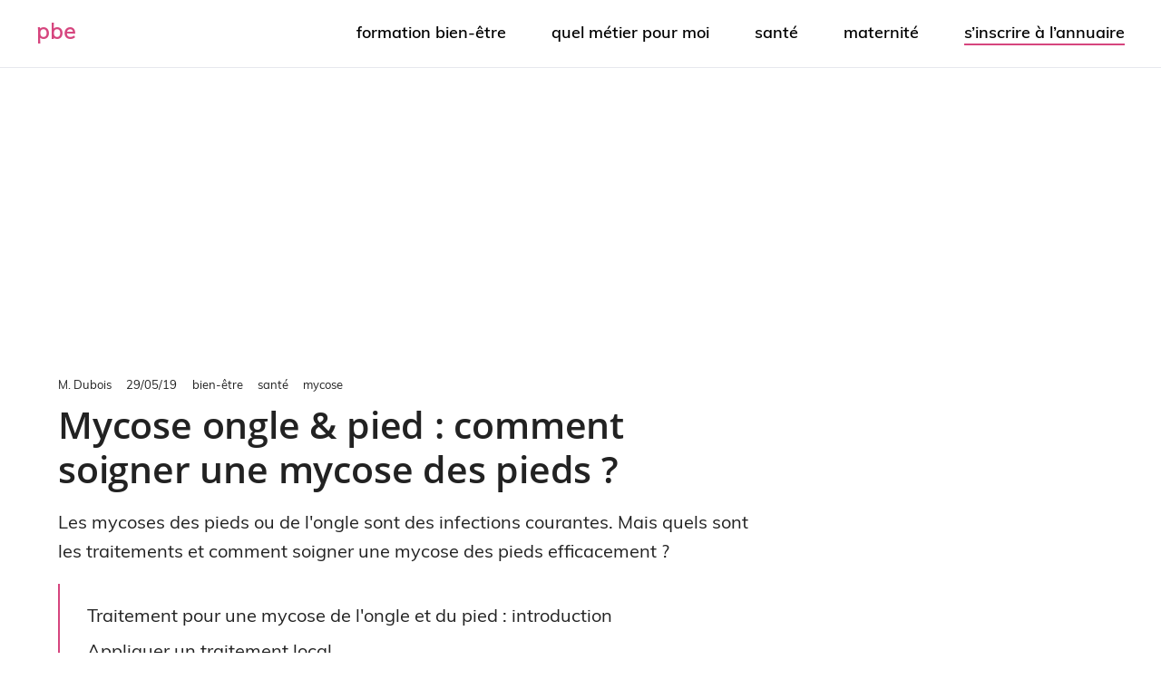

--- FILE ---
content_type: text/html; charset=utf-8
request_url: https://www.google.com/recaptcha/api2/anchor?ar=1&k=6LeJbcQUAAAAAHKbrj3m_1vfCfkB1b2_iteLhnbx&co=aHR0cHM6Ly93d3cucG9ydGFpbGJpZW5ldHJlLmZyOjQ0Mw..&hl=en&v=PoyoqOPhxBO7pBk68S4YbpHZ&size=invisible&anchor-ms=20000&execute-ms=30000&cb=ri849ahdhnob
body_size: 48615
content:
<!DOCTYPE HTML><html dir="ltr" lang="en"><head><meta http-equiv="Content-Type" content="text/html; charset=UTF-8">
<meta http-equiv="X-UA-Compatible" content="IE=edge">
<title>reCAPTCHA</title>
<style type="text/css">
/* cyrillic-ext */
@font-face {
  font-family: 'Roboto';
  font-style: normal;
  font-weight: 400;
  font-stretch: 100%;
  src: url(//fonts.gstatic.com/s/roboto/v48/KFO7CnqEu92Fr1ME7kSn66aGLdTylUAMa3GUBHMdazTgWw.woff2) format('woff2');
  unicode-range: U+0460-052F, U+1C80-1C8A, U+20B4, U+2DE0-2DFF, U+A640-A69F, U+FE2E-FE2F;
}
/* cyrillic */
@font-face {
  font-family: 'Roboto';
  font-style: normal;
  font-weight: 400;
  font-stretch: 100%;
  src: url(//fonts.gstatic.com/s/roboto/v48/KFO7CnqEu92Fr1ME7kSn66aGLdTylUAMa3iUBHMdazTgWw.woff2) format('woff2');
  unicode-range: U+0301, U+0400-045F, U+0490-0491, U+04B0-04B1, U+2116;
}
/* greek-ext */
@font-face {
  font-family: 'Roboto';
  font-style: normal;
  font-weight: 400;
  font-stretch: 100%;
  src: url(//fonts.gstatic.com/s/roboto/v48/KFO7CnqEu92Fr1ME7kSn66aGLdTylUAMa3CUBHMdazTgWw.woff2) format('woff2');
  unicode-range: U+1F00-1FFF;
}
/* greek */
@font-face {
  font-family: 'Roboto';
  font-style: normal;
  font-weight: 400;
  font-stretch: 100%;
  src: url(//fonts.gstatic.com/s/roboto/v48/KFO7CnqEu92Fr1ME7kSn66aGLdTylUAMa3-UBHMdazTgWw.woff2) format('woff2');
  unicode-range: U+0370-0377, U+037A-037F, U+0384-038A, U+038C, U+038E-03A1, U+03A3-03FF;
}
/* math */
@font-face {
  font-family: 'Roboto';
  font-style: normal;
  font-weight: 400;
  font-stretch: 100%;
  src: url(//fonts.gstatic.com/s/roboto/v48/KFO7CnqEu92Fr1ME7kSn66aGLdTylUAMawCUBHMdazTgWw.woff2) format('woff2');
  unicode-range: U+0302-0303, U+0305, U+0307-0308, U+0310, U+0312, U+0315, U+031A, U+0326-0327, U+032C, U+032F-0330, U+0332-0333, U+0338, U+033A, U+0346, U+034D, U+0391-03A1, U+03A3-03A9, U+03B1-03C9, U+03D1, U+03D5-03D6, U+03F0-03F1, U+03F4-03F5, U+2016-2017, U+2034-2038, U+203C, U+2040, U+2043, U+2047, U+2050, U+2057, U+205F, U+2070-2071, U+2074-208E, U+2090-209C, U+20D0-20DC, U+20E1, U+20E5-20EF, U+2100-2112, U+2114-2115, U+2117-2121, U+2123-214F, U+2190, U+2192, U+2194-21AE, U+21B0-21E5, U+21F1-21F2, U+21F4-2211, U+2213-2214, U+2216-22FF, U+2308-230B, U+2310, U+2319, U+231C-2321, U+2336-237A, U+237C, U+2395, U+239B-23B7, U+23D0, U+23DC-23E1, U+2474-2475, U+25AF, U+25B3, U+25B7, U+25BD, U+25C1, U+25CA, U+25CC, U+25FB, U+266D-266F, U+27C0-27FF, U+2900-2AFF, U+2B0E-2B11, U+2B30-2B4C, U+2BFE, U+3030, U+FF5B, U+FF5D, U+1D400-1D7FF, U+1EE00-1EEFF;
}
/* symbols */
@font-face {
  font-family: 'Roboto';
  font-style: normal;
  font-weight: 400;
  font-stretch: 100%;
  src: url(//fonts.gstatic.com/s/roboto/v48/KFO7CnqEu92Fr1ME7kSn66aGLdTylUAMaxKUBHMdazTgWw.woff2) format('woff2');
  unicode-range: U+0001-000C, U+000E-001F, U+007F-009F, U+20DD-20E0, U+20E2-20E4, U+2150-218F, U+2190, U+2192, U+2194-2199, U+21AF, U+21E6-21F0, U+21F3, U+2218-2219, U+2299, U+22C4-22C6, U+2300-243F, U+2440-244A, U+2460-24FF, U+25A0-27BF, U+2800-28FF, U+2921-2922, U+2981, U+29BF, U+29EB, U+2B00-2BFF, U+4DC0-4DFF, U+FFF9-FFFB, U+10140-1018E, U+10190-1019C, U+101A0, U+101D0-101FD, U+102E0-102FB, U+10E60-10E7E, U+1D2C0-1D2D3, U+1D2E0-1D37F, U+1F000-1F0FF, U+1F100-1F1AD, U+1F1E6-1F1FF, U+1F30D-1F30F, U+1F315, U+1F31C, U+1F31E, U+1F320-1F32C, U+1F336, U+1F378, U+1F37D, U+1F382, U+1F393-1F39F, U+1F3A7-1F3A8, U+1F3AC-1F3AF, U+1F3C2, U+1F3C4-1F3C6, U+1F3CA-1F3CE, U+1F3D4-1F3E0, U+1F3ED, U+1F3F1-1F3F3, U+1F3F5-1F3F7, U+1F408, U+1F415, U+1F41F, U+1F426, U+1F43F, U+1F441-1F442, U+1F444, U+1F446-1F449, U+1F44C-1F44E, U+1F453, U+1F46A, U+1F47D, U+1F4A3, U+1F4B0, U+1F4B3, U+1F4B9, U+1F4BB, U+1F4BF, U+1F4C8-1F4CB, U+1F4D6, U+1F4DA, U+1F4DF, U+1F4E3-1F4E6, U+1F4EA-1F4ED, U+1F4F7, U+1F4F9-1F4FB, U+1F4FD-1F4FE, U+1F503, U+1F507-1F50B, U+1F50D, U+1F512-1F513, U+1F53E-1F54A, U+1F54F-1F5FA, U+1F610, U+1F650-1F67F, U+1F687, U+1F68D, U+1F691, U+1F694, U+1F698, U+1F6AD, U+1F6B2, U+1F6B9-1F6BA, U+1F6BC, U+1F6C6-1F6CF, U+1F6D3-1F6D7, U+1F6E0-1F6EA, U+1F6F0-1F6F3, U+1F6F7-1F6FC, U+1F700-1F7FF, U+1F800-1F80B, U+1F810-1F847, U+1F850-1F859, U+1F860-1F887, U+1F890-1F8AD, U+1F8B0-1F8BB, U+1F8C0-1F8C1, U+1F900-1F90B, U+1F93B, U+1F946, U+1F984, U+1F996, U+1F9E9, U+1FA00-1FA6F, U+1FA70-1FA7C, U+1FA80-1FA89, U+1FA8F-1FAC6, U+1FACE-1FADC, U+1FADF-1FAE9, U+1FAF0-1FAF8, U+1FB00-1FBFF;
}
/* vietnamese */
@font-face {
  font-family: 'Roboto';
  font-style: normal;
  font-weight: 400;
  font-stretch: 100%;
  src: url(//fonts.gstatic.com/s/roboto/v48/KFO7CnqEu92Fr1ME7kSn66aGLdTylUAMa3OUBHMdazTgWw.woff2) format('woff2');
  unicode-range: U+0102-0103, U+0110-0111, U+0128-0129, U+0168-0169, U+01A0-01A1, U+01AF-01B0, U+0300-0301, U+0303-0304, U+0308-0309, U+0323, U+0329, U+1EA0-1EF9, U+20AB;
}
/* latin-ext */
@font-face {
  font-family: 'Roboto';
  font-style: normal;
  font-weight: 400;
  font-stretch: 100%;
  src: url(//fonts.gstatic.com/s/roboto/v48/KFO7CnqEu92Fr1ME7kSn66aGLdTylUAMa3KUBHMdazTgWw.woff2) format('woff2');
  unicode-range: U+0100-02BA, U+02BD-02C5, U+02C7-02CC, U+02CE-02D7, U+02DD-02FF, U+0304, U+0308, U+0329, U+1D00-1DBF, U+1E00-1E9F, U+1EF2-1EFF, U+2020, U+20A0-20AB, U+20AD-20C0, U+2113, U+2C60-2C7F, U+A720-A7FF;
}
/* latin */
@font-face {
  font-family: 'Roboto';
  font-style: normal;
  font-weight: 400;
  font-stretch: 100%;
  src: url(//fonts.gstatic.com/s/roboto/v48/KFO7CnqEu92Fr1ME7kSn66aGLdTylUAMa3yUBHMdazQ.woff2) format('woff2');
  unicode-range: U+0000-00FF, U+0131, U+0152-0153, U+02BB-02BC, U+02C6, U+02DA, U+02DC, U+0304, U+0308, U+0329, U+2000-206F, U+20AC, U+2122, U+2191, U+2193, U+2212, U+2215, U+FEFF, U+FFFD;
}
/* cyrillic-ext */
@font-face {
  font-family: 'Roboto';
  font-style: normal;
  font-weight: 500;
  font-stretch: 100%;
  src: url(//fonts.gstatic.com/s/roboto/v48/KFO7CnqEu92Fr1ME7kSn66aGLdTylUAMa3GUBHMdazTgWw.woff2) format('woff2');
  unicode-range: U+0460-052F, U+1C80-1C8A, U+20B4, U+2DE0-2DFF, U+A640-A69F, U+FE2E-FE2F;
}
/* cyrillic */
@font-face {
  font-family: 'Roboto';
  font-style: normal;
  font-weight: 500;
  font-stretch: 100%;
  src: url(//fonts.gstatic.com/s/roboto/v48/KFO7CnqEu92Fr1ME7kSn66aGLdTylUAMa3iUBHMdazTgWw.woff2) format('woff2');
  unicode-range: U+0301, U+0400-045F, U+0490-0491, U+04B0-04B1, U+2116;
}
/* greek-ext */
@font-face {
  font-family: 'Roboto';
  font-style: normal;
  font-weight: 500;
  font-stretch: 100%;
  src: url(//fonts.gstatic.com/s/roboto/v48/KFO7CnqEu92Fr1ME7kSn66aGLdTylUAMa3CUBHMdazTgWw.woff2) format('woff2');
  unicode-range: U+1F00-1FFF;
}
/* greek */
@font-face {
  font-family: 'Roboto';
  font-style: normal;
  font-weight: 500;
  font-stretch: 100%;
  src: url(//fonts.gstatic.com/s/roboto/v48/KFO7CnqEu92Fr1ME7kSn66aGLdTylUAMa3-UBHMdazTgWw.woff2) format('woff2');
  unicode-range: U+0370-0377, U+037A-037F, U+0384-038A, U+038C, U+038E-03A1, U+03A3-03FF;
}
/* math */
@font-face {
  font-family: 'Roboto';
  font-style: normal;
  font-weight: 500;
  font-stretch: 100%;
  src: url(//fonts.gstatic.com/s/roboto/v48/KFO7CnqEu92Fr1ME7kSn66aGLdTylUAMawCUBHMdazTgWw.woff2) format('woff2');
  unicode-range: U+0302-0303, U+0305, U+0307-0308, U+0310, U+0312, U+0315, U+031A, U+0326-0327, U+032C, U+032F-0330, U+0332-0333, U+0338, U+033A, U+0346, U+034D, U+0391-03A1, U+03A3-03A9, U+03B1-03C9, U+03D1, U+03D5-03D6, U+03F0-03F1, U+03F4-03F5, U+2016-2017, U+2034-2038, U+203C, U+2040, U+2043, U+2047, U+2050, U+2057, U+205F, U+2070-2071, U+2074-208E, U+2090-209C, U+20D0-20DC, U+20E1, U+20E5-20EF, U+2100-2112, U+2114-2115, U+2117-2121, U+2123-214F, U+2190, U+2192, U+2194-21AE, U+21B0-21E5, U+21F1-21F2, U+21F4-2211, U+2213-2214, U+2216-22FF, U+2308-230B, U+2310, U+2319, U+231C-2321, U+2336-237A, U+237C, U+2395, U+239B-23B7, U+23D0, U+23DC-23E1, U+2474-2475, U+25AF, U+25B3, U+25B7, U+25BD, U+25C1, U+25CA, U+25CC, U+25FB, U+266D-266F, U+27C0-27FF, U+2900-2AFF, U+2B0E-2B11, U+2B30-2B4C, U+2BFE, U+3030, U+FF5B, U+FF5D, U+1D400-1D7FF, U+1EE00-1EEFF;
}
/* symbols */
@font-face {
  font-family: 'Roboto';
  font-style: normal;
  font-weight: 500;
  font-stretch: 100%;
  src: url(//fonts.gstatic.com/s/roboto/v48/KFO7CnqEu92Fr1ME7kSn66aGLdTylUAMaxKUBHMdazTgWw.woff2) format('woff2');
  unicode-range: U+0001-000C, U+000E-001F, U+007F-009F, U+20DD-20E0, U+20E2-20E4, U+2150-218F, U+2190, U+2192, U+2194-2199, U+21AF, U+21E6-21F0, U+21F3, U+2218-2219, U+2299, U+22C4-22C6, U+2300-243F, U+2440-244A, U+2460-24FF, U+25A0-27BF, U+2800-28FF, U+2921-2922, U+2981, U+29BF, U+29EB, U+2B00-2BFF, U+4DC0-4DFF, U+FFF9-FFFB, U+10140-1018E, U+10190-1019C, U+101A0, U+101D0-101FD, U+102E0-102FB, U+10E60-10E7E, U+1D2C0-1D2D3, U+1D2E0-1D37F, U+1F000-1F0FF, U+1F100-1F1AD, U+1F1E6-1F1FF, U+1F30D-1F30F, U+1F315, U+1F31C, U+1F31E, U+1F320-1F32C, U+1F336, U+1F378, U+1F37D, U+1F382, U+1F393-1F39F, U+1F3A7-1F3A8, U+1F3AC-1F3AF, U+1F3C2, U+1F3C4-1F3C6, U+1F3CA-1F3CE, U+1F3D4-1F3E0, U+1F3ED, U+1F3F1-1F3F3, U+1F3F5-1F3F7, U+1F408, U+1F415, U+1F41F, U+1F426, U+1F43F, U+1F441-1F442, U+1F444, U+1F446-1F449, U+1F44C-1F44E, U+1F453, U+1F46A, U+1F47D, U+1F4A3, U+1F4B0, U+1F4B3, U+1F4B9, U+1F4BB, U+1F4BF, U+1F4C8-1F4CB, U+1F4D6, U+1F4DA, U+1F4DF, U+1F4E3-1F4E6, U+1F4EA-1F4ED, U+1F4F7, U+1F4F9-1F4FB, U+1F4FD-1F4FE, U+1F503, U+1F507-1F50B, U+1F50D, U+1F512-1F513, U+1F53E-1F54A, U+1F54F-1F5FA, U+1F610, U+1F650-1F67F, U+1F687, U+1F68D, U+1F691, U+1F694, U+1F698, U+1F6AD, U+1F6B2, U+1F6B9-1F6BA, U+1F6BC, U+1F6C6-1F6CF, U+1F6D3-1F6D7, U+1F6E0-1F6EA, U+1F6F0-1F6F3, U+1F6F7-1F6FC, U+1F700-1F7FF, U+1F800-1F80B, U+1F810-1F847, U+1F850-1F859, U+1F860-1F887, U+1F890-1F8AD, U+1F8B0-1F8BB, U+1F8C0-1F8C1, U+1F900-1F90B, U+1F93B, U+1F946, U+1F984, U+1F996, U+1F9E9, U+1FA00-1FA6F, U+1FA70-1FA7C, U+1FA80-1FA89, U+1FA8F-1FAC6, U+1FACE-1FADC, U+1FADF-1FAE9, U+1FAF0-1FAF8, U+1FB00-1FBFF;
}
/* vietnamese */
@font-face {
  font-family: 'Roboto';
  font-style: normal;
  font-weight: 500;
  font-stretch: 100%;
  src: url(//fonts.gstatic.com/s/roboto/v48/KFO7CnqEu92Fr1ME7kSn66aGLdTylUAMa3OUBHMdazTgWw.woff2) format('woff2');
  unicode-range: U+0102-0103, U+0110-0111, U+0128-0129, U+0168-0169, U+01A0-01A1, U+01AF-01B0, U+0300-0301, U+0303-0304, U+0308-0309, U+0323, U+0329, U+1EA0-1EF9, U+20AB;
}
/* latin-ext */
@font-face {
  font-family: 'Roboto';
  font-style: normal;
  font-weight: 500;
  font-stretch: 100%;
  src: url(//fonts.gstatic.com/s/roboto/v48/KFO7CnqEu92Fr1ME7kSn66aGLdTylUAMa3KUBHMdazTgWw.woff2) format('woff2');
  unicode-range: U+0100-02BA, U+02BD-02C5, U+02C7-02CC, U+02CE-02D7, U+02DD-02FF, U+0304, U+0308, U+0329, U+1D00-1DBF, U+1E00-1E9F, U+1EF2-1EFF, U+2020, U+20A0-20AB, U+20AD-20C0, U+2113, U+2C60-2C7F, U+A720-A7FF;
}
/* latin */
@font-face {
  font-family: 'Roboto';
  font-style: normal;
  font-weight: 500;
  font-stretch: 100%;
  src: url(//fonts.gstatic.com/s/roboto/v48/KFO7CnqEu92Fr1ME7kSn66aGLdTylUAMa3yUBHMdazQ.woff2) format('woff2');
  unicode-range: U+0000-00FF, U+0131, U+0152-0153, U+02BB-02BC, U+02C6, U+02DA, U+02DC, U+0304, U+0308, U+0329, U+2000-206F, U+20AC, U+2122, U+2191, U+2193, U+2212, U+2215, U+FEFF, U+FFFD;
}
/* cyrillic-ext */
@font-face {
  font-family: 'Roboto';
  font-style: normal;
  font-weight: 900;
  font-stretch: 100%;
  src: url(//fonts.gstatic.com/s/roboto/v48/KFO7CnqEu92Fr1ME7kSn66aGLdTylUAMa3GUBHMdazTgWw.woff2) format('woff2');
  unicode-range: U+0460-052F, U+1C80-1C8A, U+20B4, U+2DE0-2DFF, U+A640-A69F, U+FE2E-FE2F;
}
/* cyrillic */
@font-face {
  font-family: 'Roboto';
  font-style: normal;
  font-weight: 900;
  font-stretch: 100%;
  src: url(//fonts.gstatic.com/s/roboto/v48/KFO7CnqEu92Fr1ME7kSn66aGLdTylUAMa3iUBHMdazTgWw.woff2) format('woff2');
  unicode-range: U+0301, U+0400-045F, U+0490-0491, U+04B0-04B1, U+2116;
}
/* greek-ext */
@font-face {
  font-family: 'Roboto';
  font-style: normal;
  font-weight: 900;
  font-stretch: 100%;
  src: url(//fonts.gstatic.com/s/roboto/v48/KFO7CnqEu92Fr1ME7kSn66aGLdTylUAMa3CUBHMdazTgWw.woff2) format('woff2');
  unicode-range: U+1F00-1FFF;
}
/* greek */
@font-face {
  font-family: 'Roboto';
  font-style: normal;
  font-weight: 900;
  font-stretch: 100%;
  src: url(//fonts.gstatic.com/s/roboto/v48/KFO7CnqEu92Fr1ME7kSn66aGLdTylUAMa3-UBHMdazTgWw.woff2) format('woff2');
  unicode-range: U+0370-0377, U+037A-037F, U+0384-038A, U+038C, U+038E-03A1, U+03A3-03FF;
}
/* math */
@font-face {
  font-family: 'Roboto';
  font-style: normal;
  font-weight: 900;
  font-stretch: 100%;
  src: url(//fonts.gstatic.com/s/roboto/v48/KFO7CnqEu92Fr1ME7kSn66aGLdTylUAMawCUBHMdazTgWw.woff2) format('woff2');
  unicode-range: U+0302-0303, U+0305, U+0307-0308, U+0310, U+0312, U+0315, U+031A, U+0326-0327, U+032C, U+032F-0330, U+0332-0333, U+0338, U+033A, U+0346, U+034D, U+0391-03A1, U+03A3-03A9, U+03B1-03C9, U+03D1, U+03D5-03D6, U+03F0-03F1, U+03F4-03F5, U+2016-2017, U+2034-2038, U+203C, U+2040, U+2043, U+2047, U+2050, U+2057, U+205F, U+2070-2071, U+2074-208E, U+2090-209C, U+20D0-20DC, U+20E1, U+20E5-20EF, U+2100-2112, U+2114-2115, U+2117-2121, U+2123-214F, U+2190, U+2192, U+2194-21AE, U+21B0-21E5, U+21F1-21F2, U+21F4-2211, U+2213-2214, U+2216-22FF, U+2308-230B, U+2310, U+2319, U+231C-2321, U+2336-237A, U+237C, U+2395, U+239B-23B7, U+23D0, U+23DC-23E1, U+2474-2475, U+25AF, U+25B3, U+25B7, U+25BD, U+25C1, U+25CA, U+25CC, U+25FB, U+266D-266F, U+27C0-27FF, U+2900-2AFF, U+2B0E-2B11, U+2B30-2B4C, U+2BFE, U+3030, U+FF5B, U+FF5D, U+1D400-1D7FF, U+1EE00-1EEFF;
}
/* symbols */
@font-face {
  font-family: 'Roboto';
  font-style: normal;
  font-weight: 900;
  font-stretch: 100%;
  src: url(//fonts.gstatic.com/s/roboto/v48/KFO7CnqEu92Fr1ME7kSn66aGLdTylUAMaxKUBHMdazTgWw.woff2) format('woff2');
  unicode-range: U+0001-000C, U+000E-001F, U+007F-009F, U+20DD-20E0, U+20E2-20E4, U+2150-218F, U+2190, U+2192, U+2194-2199, U+21AF, U+21E6-21F0, U+21F3, U+2218-2219, U+2299, U+22C4-22C6, U+2300-243F, U+2440-244A, U+2460-24FF, U+25A0-27BF, U+2800-28FF, U+2921-2922, U+2981, U+29BF, U+29EB, U+2B00-2BFF, U+4DC0-4DFF, U+FFF9-FFFB, U+10140-1018E, U+10190-1019C, U+101A0, U+101D0-101FD, U+102E0-102FB, U+10E60-10E7E, U+1D2C0-1D2D3, U+1D2E0-1D37F, U+1F000-1F0FF, U+1F100-1F1AD, U+1F1E6-1F1FF, U+1F30D-1F30F, U+1F315, U+1F31C, U+1F31E, U+1F320-1F32C, U+1F336, U+1F378, U+1F37D, U+1F382, U+1F393-1F39F, U+1F3A7-1F3A8, U+1F3AC-1F3AF, U+1F3C2, U+1F3C4-1F3C6, U+1F3CA-1F3CE, U+1F3D4-1F3E0, U+1F3ED, U+1F3F1-1F3F3, U+1F3F5-1F3F7, U+1F408, U+1F415, U+1F41F, U+1F426, U+1F43F, U+1F441-1F442, U+1F444, U+1F446-1F449, U+1F44C-1F44E, U+1F453, U+1F46A, U+1F47D, U+1F4A3, U+1F4B0, U+1F4B3, U+1F4B9, U+1F4BB, U+1F4BF, U+1F4C8-1F4CB, U+1F4D6, U+1F4DA, U+1F4DF, U+1F4E3-1F4E6, U+1F4EA-1F4ED, U+1F4F7, U+1F4F9-1F4FB, U+1F4FD-1F4FE, U+1F503, U+1F507-1F50B, U+1F50D, U+1F512-1F513, U+1F53E-1F54A, U+1F54F-1F5FA, U+1F610, U+1F650-1F67F, U+1F687, U+1F68D, U+1F691, U+1F694, U+1F698, U+1F6AD, U+1F6B2, U+1F6B9-1F6BA, U+1F6BC, U+1F6C6-1F6CF, U+1F6D3-1F6D7, U+1F6E0-1F6EA, U+1F6F0-1F6F3, U+1F6F7-1F6FC, U+1F700-1F7FF, U+1F800-1F80B, U+1F810-1F847, U+1F850-1F859, U+1F860-1F887, U+1F890-1F8AD, U+1F8B0-1F8BB, U+1F8C0-1F8C1, U+1F900-1F90B, U+1F93B, U+1F946, U+1F984, U+1F996, U+1F9E9, U+1FA00-1FA6F, U+1FA70-1FA7C, U+1FA80-1FA89, U+1FA8F-1FAC6, U+1FACE-1FADC, U+1FADF-1FAE9, U+1FAF0-1FAF8, U+1FB00-1FBFF;
}
/* vietnamese */
@font-face {
  font-family: 'Roboto';
  font-style: normal;
  font-weight: 900;
  font-stretch: 100%;
  src: url(//fonts.gstatic.com/s/roboto/v48/KFO7CnqEu92Fr1ME7kSn66aGLdTylUAMa3OUBHMdazTgWw.woff2) format('woff2');
  unicode-range: U+0102-0103, U+0110-0111, U+0128-0129, U+0168-0169, U+01A0-01A1, U+01AF-01B0, U+0300-0301, U+0303-0304, U+0308-0309, U+0323, U+0329, U+1EA0-1EF9, U+20AB;
}
/* latin-ext */
@font-face {
  font-family: 'Roboto';
  font-style: normal;
  font-weight: 900;
  font-stretch: 100%;
  src: url(//fonts.gstatic.com/s/roboto/v48/KFO7CnqEu92Fr1ME7kSn66aGLdTylUAMa3KUBHMdazTgWw.woff2) format('woff2');
  unicode-range: U+0100-02BA, U+02BD-02C5, U+02C7-02CC, U+02CE-02D7, U+02DD-02FF, U+0304, U+0308, U+0329, U+1D00-1DBF, U+1E00-1E9F, U+1EF2-1EFF, U+2020, U+20A0-20AB, U+20AD-20C0, U+2113, U+2C60-2C7F, U+A720-A7FF;
}
/* latin */
@font-face {
  font-family: 'Roboto';
  font-style: normal;
  font-weight: 900;
  font-stretch: 100%;
  src: url(//fonts.gstatic.com/s/roboto/v48/KFO7CnqEu92Fr1ME7kSn66aGLdTylUAMa3yUBHMdazQ.woff2) format('woff2');
  unicode-range: U+0000-00FF, U+0131, U+0152-0153, U+02BB-02BC, U+02C6, U+02DA, U+02DC, U+0304, U+0308, U+0329, U+2000-206F, U+20AC, U+2122, U+2191, U+2193, U+2212, U+2215, U+FEFF, U+FFFD;
}

</style>
<link rel="stylesheet" type="text/css" href="https://www.gstatic.com/recaptcha/releases/PoyoqOPhxBO7pBk68S4YbpHZ/styles__ltr.css">
<script nonce="b7CxPVH49PnT2YCvgpggfA" type="text/javascript">window['__recaptcha_api'] = 'https://www.google.com/recaptcha/api2/';</script>
<script type="text/javascript" src="https://www.gstatic.com/recaptcha/releases/PoyoqOPhxBO7pBk68S4YbpHZ/recaptcha__en.js" nonce="b7CxPVH49PnT2YCvgpggfA">
      
    </script></head>
<body><div id="rc-anchor-alert" class="rc-anchor-alert"></div>
<input type="hidden" id="recaptcha-token" value="[base64]">
<script type="text/javascript" nonce="b7CxPVH49PnT2YCvgpggfA">
      recaptcha.anchor.Main.init("[\x22ainput\x22,[\x22bgdata\x22,\x22\x22,\[base64]/[base64]/[base64]/[base64]/[base64]/[base64]/KGcoTywyNTMsTy5PKSxVRyhPLEMpKTpnKE8sMjUzLEMpLE8pKSxsKSksTykpfSxieT1mdW5jdGlvbihDLE8sdSxsKXtmb3IobD0odT1SKEMpLDApO08+MDtPLS0pbD1sPDw4fFooQyk7ZyhDLHUsbCl9LFVHPWZ1bmN0aW9uKEMsTyl7Qy5pLmxlbmd0aD4xMDQ/[base64]/[base64]/[base64]/[base64]/[base64]/[base64]/[base64]\\u003d\x22,\[base64]\\u003d\x22,\x22w5PDnMOLwpHCsnrDnMKfS8OVK8K7wojCpsKFw63CpsKHw4nCgMKuwqVbbikcwpHDmH/ChzpHY8KMYsKxwqvCvcOYw4cCwozCg8KNw6YVUiVwHzZcwp1dw57DlsOjcsKUETfCucKVwpfDp8O/[base64]/[base64]/CnxDDnygxO8OaWcKVw6DDp3/DqcOcw67DikbDoXnDiEbCtcKHw6xww6wUE1ofKcK/wpfCvxTCocOMwovCkjhOEWxdVTTDtXdIw5bDiSp+wpNhOUTCiMKTw6bDhcOucnvCuAPCpMKbDsO8A3U0wqrDp8O6wpzCvE8KHcO6JcOOwoXClGHCjiXDpVTCvyLCmxJCEMK1PFtmNy0wwopMQ8OSw7cpaMKhcxsyZHLDjj7CisKiIQ/CiBQRAcKfNWHDiMOpNWbDocO9UcOPIRY+w6fDkMOGZT/CmMO0b03DrkUlwpNrwrRzwpQOwrozwp8fZWzDs0jDtsOTCQI8IBDCn8K2wqk4EE3CrcOrUynCqTnDu8KqM8KzKMKqGMOJw5FgwrvDs2vCnAzDuBIxw6rCpcKLUxxiw7hKesODbMOcw6J/[base64]/DknlDacKODcKWYU3CrHoWwqLDjsO+wq8rwqdKQ8Ojw45Jw6w0woEVcsKbw6/DqMKHPMOpBWjCsihqwrnCgADDocKpw7kJEMK/[base64]/CqjcrTsKlwrTDo3BOPDTCghUTwo9NJMKnZHh/ZmzDnzZbwpZOwozDtwvDrWk+wrxqBlHCnlfCosO3wph5RXHDlsKswrjDucOfw441YMO/SAfDoMOmLyhfw5E4fz9IYcOuAsK6K2fDrScVS0XCiFhiw7R7KE/DicO7D8OWwpTDiDTCi8Ozw5XDo8KHDS0DwojCgsKCwo9JwodcWcKgF8OvQ8OUw65vwpTDtUfCncOHNy/CnHbCisKnVivDnMOhaMOSw5fCqcOCwpoGwpp3TVrDgsOnHw0wwrTCqxDCu0HCnmMHJRlnwqvDlHwUFkjDjGDDtcOCVR1Fw4ZeHS4fI8Kza8OUC2/[base64]/CnsOKw4x7M8OOM8Kxwrdow4JKWFfCqcO9N8KGLwZQw7XDnEpiw5BqUkDCoT94w7hawpR9w5UpEifCjgbCoMO0wrzClMOzw6PCiGjCqcOzwphlw6g6w5IvXcOhOsKRT8OJb2fDmsKSw4nDl1/Dq8O5wr49wpPCrmzDn8ONwqTDkcOdw5nCv8O0C8OJGcOceF8awrkPw5l/DFHCiHfDmGDCpcK5w50KesOSCWMWwpcnAcOQBjcFw4jDm8KLw6bCgsKxw54NQMOswprDjgXDlsKLX8O1AQ7CvMOKaSHCqsKBwrpJwpLCkMOZwoMOMDbCjsKHS2Abw5/ClQRjw4rDjBUGWlkfw6ZdwppLbMOXJXnCq0DDqcOBwrvClAdzw57Dj8Klw5bCnMOyVMOHd0fCucK2wrbCscOow5ZuwrnCqxguXmdIw7bDosKWIwEXNsKpw5ZUXn/CgsOVAWjCpEphwq8RwqJCw6RjPSUSw53DhMKQQhnDvDoNwo3ClztIfcKUw5PCrcKpw69Bw4tYQ8OpEFnChRjDt0sUMMKPwoESw67DowRaw7hjHMKjw5TCsMKuIwDDmltzwrvClF1Awp5nTlnDiBvCscKnw7HCpkjCmx7DhSl6XMKBwrjCv8K1w4zCrTALw7HDvsO/UinCucOpw4DClMO2bhYVwrDCnCQeH3wvw6TDrcO7wqTClUpnAnjDrxvDo8KgLcKoN0VSwrPDhsKqDsK9wrVpw5hyw5vCt2DCiGYTOQjDtsKQW8KZw7oIw7nDgFLDuAg2w6LCrFrCusO8G3AbMDdpXm3DjHlRwpDDh0fDpsOIw4zDhi/DlMOAXMKAwqHCrcOrMsKLI2bDv3cce8K0GnLDssOoT8KZIMK3w5vCisKUwpIVwpHCuUvCmxFsdW5yUkTDjnfDrcO/[base64]/WcKTOFDCvFnDqcKFdwxHMRfCkcOlfg/DrW4Nwpl6w4E1PlYBE2rCvMO7XlLCm8KAY8KJQcOQwq5rV8KOD1QTwovDjU7DlEYiw4UWbShNw7VhwqzCu0vDmR0TJmhNw5/Di8KOw6Ehwr4kF8KDwrwFw4nCi8K1w4XDthDCgcKbw6TDoBEXbwfDqcOEw4RCdMKpw49Nw7fCpyFew6kMdFZ6L8OWwpZJw4rCl8OOw41GX8KDJsOJXcK2JVRvwp4Pw53CvMOhw6rDq2bCmEFqQE8zw6LCuQIUw795JsKpwoVARMO3JzlXO0czYcOjwq/[base64]/ZnoUwrF5d2hQw4PDqyDChXweHcOMBlfCuW7DjcOJw43CqggVwpPCp8K3w7t3UsKRwoXDqCrDrmjDoyU4wqTDk2zCgS1XCMOPKMOow4jDozPCnR3DvcKQw7wWwqtuGsOgw5cYw7crUsKVwqIXDcO4S345E8OlIsOiVg4ew6s8wpDCmMOGwrZPwp/[base64]/[base64]/Cr8KTwqbDqcO7WCdBwpDChkc6UMOJGwB4w55xwpHCinbCmkLDiWDCkMO5w5Eow59KwpnCrMK4W8O+VhHCkcKMwqYJw65iw5lzwrhHwo42w4NPw5IzdH5aw6Y6HGAXXznCoU8dw6DDvcKhw4/Ct8KYcsO6PMKuw61Ow5h8dGrCjx0bLSg4wonDpTsOw6rDmcK9w44bdQNBwrzCmcK5RnHCtsKSIcKbMALDhnYPAxLDusO1Z2NHZ8K/EHLDrMKNCMKweUnDmHESw4rDqcOjQsOGwrLDp1XCusKmaRTDk0FCwqRnwrdgwr9+XcOwCxgjTyE5w7YaLyjDm8K+XsKewpnDosKowoRWM3DDnRnDhgQkUhrCsMOYMsKzw7QrVMOgbsKUY8K8w4dDeicJKgbCjMKfw5cRwp/CkcOBwp4Mw7Zkw6JVQcKTw68wBsKlw54DWnTDiR4TNjLCqgbCiAR7wqzCkRTDtMK8w6zCsAMLdcKSXkAtUMOdBsOiwpnDhsKAwpAIw6/CpcOJCEPDhxIcwqnDoUtTbsKVwrZewoPCly/CnHZHNhdjw7bCg8Omw71twp8Gw6rDgsK4NgPDgMKRwp4zwrADNsOffCzCrcO3wqPDtcO4wqDDoT4Hw7rDjAAIwr0WbSHCoMOqGwtDXDk7O8OCecKiH3EhZ8K/w6HDn0pKwrIANBTDkGRww4vCg1XDkcKOAyJbw4bDgmJjwrjCpiVObWHDjjHCvRrCqsOzwoXDk8OzX0PDhCfDpMOnBh9ww5TCh0FSwp4Uc8KSasOFbxBGwqFCWcK3FWY3w6kgwqXDrcKkGsOsfQ3DogzCi0vCsHPDh8O/w7rDp8OzwpRKIsOxfAZcWlElWCXCoFzCiifChwPDtVMKGcOkQMKfwrfCpxLDon3Dq8KGRAbClMKXCMOtwq/DrMKIesOnI8Kow6A9HRguw5XDslfCtcKnw5TDjDPCnlbDmzZgw4HCuMOow4o1YMKKw6XClQnDh8ObGgLDtMKVwpQTWyF9NsK0eWM5w4NJQMO/[base64]/DtMKVwoPCu3rCmQxYch84LnLCvm7CkcKSWzRiwojDsMOnDiEhCMOmJldKwqRzw5I1FcOMw5vCkjBzwoUuA3bDgxnCiMO5w7oFP8OBY8Onw5YDO1LDgMKTw5zCiMK7w6vCk8KJUwTCjMKEHcKTw6kUJllbegHCjMKKw6HClsKFwp/CkT5/HF1UZhXCg8K5YMOEcMO7w5LDu8OEwpNkVsOAR8KzwpfDgsOXwq/CgXsUP8KOSTA5PcKXw5cbYMKRfMKHw4bCv8KQazlrEFLDrsOJUcKBFVUReGHDvMOeJH1aYVNLwohkw75bDsKUwoAbw4fDlSc7YW7Dr8O4w4MfwqtZAQEVwpLDp8K5E8OgcRHCicKGwovCpcKXwrjDnsKywoTDujjDkMKUwoIQwp/CicK5Em3CqCVLUcKiwpLDg8Oswoodw4ZsXsOhwqUPGMO6T8OSwpzDpSwcwpLDi8KYesKSwoVNKXYTw4VTw4fDsMOswo/[base64]/Dv04Nwp08HsOnw4omwrlxG3psMRl4w4QBI8OXw5DDhDsLeiTDg8KXdHXDpcOzw710Zgx/OA3DlXzChsOKw4vDt8K2UcO+wp0ywrvCt8KdD8KOLMOgMx4yw7FrccOlwqAzw63CsHnCgsOdN8Kbwq3Ct3bDmkHDvcOdaiMWwrQyd3nCskjDsTbCn8KaNnJzwpPDqmLCicO5w4TChsOKLSRSbcOpw4XDnCrDv8KtPER9w5Qbwp/DvW3DrRpHNsOiw6nChMOKEmrDmcKUEw/[base64]/[base64]/CqRbDoMKwM8Kkw4Bqw6vCjQDDixl3WxjDgcKCw7oREx3ChnnDo8KfVn/CryoINxzDsADDo8KSw6wHGCBNBcO5w5/DozFdwq7CksOEw4QGwqFcw6AOwqgQH8KrwprDjcORw4ITNDcwWsK8azvClcK4U8Ouw5t0w4xVw4FbSU48wrPCrsOQw7nDllgrw7JQwrJXw4kOwpvClXrCghnCrsKtXCPDn8OrYlzDrsKKOS/CtMKRZn8pS35Yw6vDtw8zw5cFw6FNwoUIw7pvMjLDjlRXI8KYwrjDt8OqOsK3XDPDnV82w6IrwpXCsMOuUEpGw7TDosK9OUvCm8OVwrXCiEjDj8KjwqckD8OIw6NJdQPDtMK3wpPCiTfCnRbCjsO7PnPCvMOCe1vDpMO5w6U+wp/CjAllwqLCkXDDtDXDhcO+w5vDiGAAw5PDo8KCwofDm23CssKHw4jDrsOxT8K2EwwPGsOrTBNIbVQfw6giwp7DsiPDgE/CnMO2SCbDtwrDjcKZU8K8w4/DpcO3w5RRw6/DjHPCumkrY08kw5LDjzXDocOlw6/CkMKGKMOww79PIQZCwpMFH0JpKzlIL8O3Gw/Dk8K7QyIswoQbw77DucKzfsOhZHzCoh13w4ExcG7CrnYwWMO0wo3CkzXClG8mXMOPQxlSwqTDrGwYw6dlZMKKworCucOiH8Obw6fCuVzDvm5Fw68xwpPDisOQwoVqBMKbw67DpMKhw7cbP8KAf8O/NH/CvmXCr8KdwqBUSMOQA8KXw4Z0M8K4w5bDl0J1w57CiznDvytFMTFSw412fMOhwqLDuW7Dv8O7wqrDtFlYHcO8Q8KkHl3DtSPCthU1HiPDplF5NsO6DQ/[base64]/CtRHCkgvDmC92EMOlAU94wp5YwqHDi8KIw6TDusK9cjoPw5DDvRlVw5ETRTtaTQnChhvCnGXCscOTwqQVw5nDgMO/w5FOGwwdWsO9w4HCiSbDqG3CusOUJMKjwoDCi2PDpsK4J8KWw6cTEgYUcsOGw6xaDh/[base64]/[base64]/ZntEX8O0a8KowqImL8KNwo/[base64]/Cq8K1wpvCmsOywpE1w77Cuz7CqVNQw6jDnMKWw6vClsORwobDg8KzEGXCv8K5Y0UTKMKoNsKxAgzCrMKmw7dYw6HCoMOJwo3DpAhfUcKVMMK/wq/[base64]/w5FLccO8woxkwrBdUcO2PDFRw4jCqMKKDMOVw5ZlXxjCizzCgTvCglEYBkzCt13CmcO5NFtbw4Riw43DmF5vTygZdcKBAS/CqMO4eMOjwqJDXMKow7oxw6PDtMOpw40NwpYxw4kXc8K0w6woCmrDiz56wqoww7XCmMO6IRYdfsOgPQbDiVnCvQk5Cxg/wrAjwp/CiCTDrzTCk3QvwpLDsknChGh4wrkgwrHCtzPDucKUw68/CmY9H8KWw5TCuMOiw7HDl8KcwrXCoWQDWsO7w7k6w6fCtMK6CWF4wqLDr2AcfcKqw57Do8OGKsOTwoUfCMKKJ8KHZGddw6EaJMOZw5jDvSfCiMOSehYmQh43w5rCsxFVwqzDnlpwZMK/[base64]/wo7DhsOFw7Z2N8OWwr3ChlXDim7Ch8OQIHUgW8Ozw6DCqMOEBzYUw5TCq8Kzw4ZVbsOQwrTCoF5Swq/[base64]/DjMOrwpEZwrZqw7HCnMOrQUzCqMO3UsOuwpHCqcK1w7VXwpkCL3bCg8K0WwvCow/CthVpVmEvZMOew7bDsmpkNk7DgsKLDsOPJsOuFiIrUW8bNSXCnkHDssKyw6vCo8Kfw69uw6TDlTXCpQfCmTnCjcOOw43CqMODw6Iowo8+DQN9Vklpw7bDj2zDvQzCqXnCuMKdeH1Hckw0w5g7wpIJYsKKw6tWWFbCt8Kiw5fDtcKUQ8OLScK/wrfCpcKxwpvDlQLCmMO1w4vDmcKWKTUtw5TCqsKpw7/[base64]/[base64]/CthpuInIDT0XDjXLDnMOxwqMnwqTCg8OPRsKrw5cqw4/[base64]/Cgi7CmQETwrzCilfDvm8LUMKHw5DCoMK+w4bCt8OEw4LCp8OhScKdwo/DrWvCsWjDrMOKEcOwP8KOfBZWw7jDjFrCtMOVF8K+MsKzPTcJfMONWMOHfw/DqyhwbMKRwqjDmsOcw7/Dqm0nw6wFwrEjwpl/[base64]/J8OjOMKoFXPCvMO5w4l8w4jDgmDDjMKvwoAiWSwxw7bDrsOtwodsw7BoIsKLQDt3wpvDhsKROVnDqxHCoBx7FsOOw5R0FsOsdnt3w4/DsjFpTsK+dsOGwr7ChcOlE8Kyw7LDuXfCosOaKl8IbjEASXLDuwLDqMKYPMKYBcKzYEvDrn4OZBU1NMOww5gQwqPDiyYOKlRKUcO7woxFZ0F9SApMw65Nwq4HMWFFIsKMw51rwo8ZbUJKIXhfKhrCncOzEycKwpfCiMKUNMKcJknDgCHCg0wbVSzDgsKaUMK5FMOBwr/DsWDDljBSw5vDsQPCk8KUwoEDZ8Ozw59Mwpc3wpzDiMODw5jDlcOFE8K/KC0pKcKSPVg5YcKew5jDnm/CnsONwpXDjcKcEB7DqxtyUcOyNzzCl8OjNcOISn7CnMOGZsOZC8KqwovDvQsvw7cZwqLDnsOTwrxyVgTDs8OXw5ArFTBQw6ltD8OEJQ/Dl8OJF0Z9w6nCuEtCNMO/J2LDscOgw6PCry3CiA7CsMKkw7bCjUopb8OrQV7DgTfDh8KIw41lwrzDocOWwq8rGHzDqh42wpg2PMKkYlpxc8KRw7hnB8Oxw6LDtMOCOwPDocOlwpjDpUXDj8OHw7/DocKawrsCwowlQn1Kw4/[base64]/Q8KIwpBLw6tWFMO6wqYswqtSw44XPcKYw6zCnsOjBE0Lw7FNwofDosOaYMOmw5nClcKmwqFqwpnDvMK2wrXDp8OeBiglwrt5w6EOGyBvw6xbP8KNPcOMwqFRwpZKw67CjcKOwqQ5NMK/wpfCi8K4CWzDiMK1TxFPw6hPOUfCrsO6FsOZwoLDlcKiw4LDin4pwoHCm8KrwrcJw4zDvT/[base64]/wroHbQbCsV/CgcKRXMOdFgXDu2t3dhlow4k3wrHDt8Okw5ZtU8KNwq5tw6XCsjBnwrHDuyTDicObNjllwpojFltJw6vCvX7DkMKOF8KOUjZ1W8OfwqDChRvCusKCHsKhw7TCvnrDjH0ODMKcAEDCiMOzwocxworDgD/[base64]/wqHDucKsw54ZUGXCqknCuwM8wr1JEsK0J8KmWFjDj8KSw59Yw7NpKXjCvXXDvsO/UQs1LBIHd1vCgsKNw5MFw7bChcK7wroCPSQFEU83bcObAMKfw4VrV8KUw78gwqtLw4XDnATDuyTCj8KjQmgtw4bCoXVgw53Dn8OAw7cRw7IDK8KtwqYwE8Kbw6wBw6jDo8OkfcK6w7LDtsOJQsKiLsKkbMOnLS/[base64]/ClcOpG8KYw5XCscKww7bCjk8CIcKmXwzDksK7w6zCtHHChBzCqsORZcOGacKmw7tHwpLCrR59Anp2wrpuwrxjfXFyRwVgwogIwrx3wozDkwUAP2zDmsKZw6F0wosZw67DgMKhwp/DqcKdUMONWDp3w5x8w7kmw6Mqw5UCwpnDvTfCvnPCt8ODwrdXEGxtwq/Dh8K+d8K6BX8jwrohPwcqbMOPeUYORMOQE8Ohw47DlsKqU2PCksK8ZgxeDVV7w63CpBzDj0DCp3Z/csOqdgvClGdna8O7DcOANcK3w5LDksKZcWVFw6vDk8O6w7E9AzNXajLCjWdawqPDnsKBBiHDlGNJSjHDq1XCncKmNxk/a0bCi1FSw6kEwp/DmsOIwpfDoGLDjsKhDMK9w5DCiBQswovCu2rDv1U4XFzDmgl0wrQDHsOqw6s1w5Rgwq0ww5k9w5UWEMK/w4cpw5XDuR42EirCjMKlRcO6K8O3w44YG8OYYDDCkmY3wqvDjWvDvVxGwp8/w6MAARkuLT/Dgi/Dn8OFH8OGVjTDpMKAwpRUDz4Kw4DCu8KPQjHDjBkiw7/DlsKbwp7Cl8KxRsK9QEVhXxtXwogywplgw5Nuwr7CrmHDn1DDuBcsw7zDjEg/w7l3bkpCw7/ClQPDpcKbA29MIkvDrEjCtsK2B0/CkcOmwoYWLB0HwrkRTMKKHcKuwpVPw4UsS8OIZMKEwpd7wo7Cj1XCmMKOw5c1U8Kfw7ANazTCjC9ZBsOFC8OSDMO6AsK5ZWrCtAXDrFrDkzzDkT7DgcK0w5tOwrtzw5bCi8KEw7vCoCpiw5YyKMKQwp7DusOtwo7CiTwIbsKcesKKw686DyrDrcOlwoo/O8KTYsOpG23DoMK/w60iPB5QZxXCrD7DrMKiZ0HDvHZ4wpHCjGfDgUzDrMKNP2TDnkzClcODYU0Uwo4dw784PcKVOFhSwr3ClHnCg8OZJFHCnGTCgB1wwozDpUDCocO8woPCnBhAc8K0UMOtw5dSUMK+w5NNTsOAwpHCvV5MahlgHl/DjU98wqwOT2Q8TB4Cw7Mjwo/DkzxOesKdciHCkgHDiQ/CtMK/f8K+wrlZeTtZwpgNQA4iWMO8CDE7wrDCtnN7wpYwQcKjAXAMJcOHwqbDlMKbwo/[base64]/CvMKgNRonw58ywqFrwo/Dp2DCjgvDqX9QWcKHw5oja8KLw6wIYF/[base64]/wqRaVjEOw41lfhQ/[base64]/[base64]/ClMKHw4fCisKhXMKsw7nDusKFCcOpwpDDpMK/wpvDg0kNLWUAw6nCmRPCsFQuw64FFxB7w7AdLMOzwq4rwpLDiMK0eMKgQFocRlDCpMOVHyRYVMKhwqUzJcOzw6LDlnMeXsKqJsKPw4HDlx7CvMOOw5V9HsOOw57Duyx0wozCqsOgwpkfKR58KMO2cgjCqHQgwpUaw7bCvAzCnB/DrsKEwpAWwq/DmkHCi8ODw5PCsH3DoMKvYcOcw7cnZ27Cl8KbRRICwp1Bw5/CmsKHw6HDoMOVN8K8woRGbz3Dn8O4asKqZcKoVsOewonCogHDmsKzw6jCpUZENnsFw6BubAnCgsKyUVllPVVbw7d/[base64]/[base64]/csOeZcKfVsOhw4ZQw4Mpwo9tXsK/wrvCj8Krwop1woDDisKmw79BwqsPwp4pw47CnG0Ww44GwrnDvcKfwobCiRDCgG3CmiPDszLDs8OMwofDtsKLwrlBJwsHDVZmV3XChjbDpMO3w63Dl8KfT8Krwq4yEz/[base64]/CqsKUw5LDmUHDniPDjSoVw7pTMMOYKsOVwoXChkLCg8OIw7RXRcOkwrzCt8OORmgzw5nCin3CqsKYwq13wq4qOMKmNMK+IsOhYigHw5NqL8KXwq/[base64]/w500wr7CulFUwqVPwrAbPmXDlVhzCBpcw5jDt8OqOMKKFXXDmsOdwrhnw6TDvcO4M8O6w69Ww51KYXALw5VhBF7DvmjCoHjClWvDkDXCgBZew77Duw/DmMKOwo/CjyLCsMKkdx4ow6Bow6k2wrrDvMOZb3Rnw4E/wq9IUMK1S8OSA8OoRV1OUMK1bwzDn8OTUcKEbhFRwr3DqcOdw6LDjcKIMmU6w5gyKjHDtELDu8O/FcKwworChBLCgsOPw4UmwqIMwrpuw6AXw73CjQRJwp0UcmN1wpjDp8KAw77Cu8K8wofDvMKKw4cBVGUhf8KBw5o/VWRFNztdPXzDl8K3wosRVMKmw4E1N8KjV1XCszPDu8K0wqDDiFkFwr/[base64]/Z2zDqAPCtcKQJiVbwrA5w4fCoMKOw5xcBmTCjMOoBhAkA1wjN8OHwrRRw7h9LypCwrNfwoXCncOAw5jDi8O/wrJmacObw7dew6vDvcOFw6B+QcOERS3DkMOPwodeCMKQw5TCnsOGUcK8w6V4w5p4w5pIwoTDo8Kvw6p9w4rCoDvDskc6w4rDhlnDqiVxXjXCvlHDm8O8w67Cm03DmMKjw6/CrXDDpMOHRsKRwo3CjsOoOwxawrTCosONAEjDmFhAw7fDvgc/wq4KM1bDkANcw5s7OiDCqznDiGzCt19DMHUQB8OBw7F3HsKsSH3CusOTwrHCvsKoRsOce8OawqHDhzvDkMOJbGofwr/[base64]/DthUSO8KEwoBEwoPCucOAwp/Do8OjPsKpwqEaD8OcaMKracOoPHIXwo/CmsKeMcKiYjxBEcOoETfDkcK/[base64]/w4TDrsKNw4XChF8cIV9Qc8OMAcOCCMOrw6HDkzhAwqfDmsOUdDU7cMO+WcOmw4LDlcOjFD/DkcKdwooiw6dzXnnDusOTU0XCvjFrw67Cv8OzeMO8wpDDgEoWwozCksOFHMKaPMONwpEqJEfDgxIyNEFIwoPDrnAdOcKFw7HChTzDhcO4wqw3IRjCtmXCp8OqwpxsUnt4wpNhfmTCoRfCs8OtTxZAwovDpSYgbFokR2kUfj/Dsxdiw5kKw5RNGcKWw41TQ8OERcKBw5Rlw4kZZgtjw6rDlUZjw6hxKMOrw6ARwp/DtlHCuzEkecOVw6FIwqBtXcKjw6XDv3bDixbDr8KUw77DlVZKQzpgwo/DtV0Tw5bCgzHCqnXCiFcZwpkDYsKIwoR8wptSw71nL8Ojw43CssKow6p4CV7DrMO6BT0iEMK/[base64]/cnjDgzFqw5ALRTnDmkHDh8KpbDLDkFHDkG7DosKHFXYAVEAkwrJswqw5wrZbRQBew4HCjsKqw6HDhBwwwqEYwrHCgMO1w4wEw5vDm8ONXX4BwoR1RixQwoPCjmt4VMOawqjCqk5PMxLCt2oyw4fDl3I4w6/Cp8KrUxRLYUDDpB3CmxkHSiwFwoMhwoY1I8O4w4/[base64]/CnUTDpnPDs8K5wp81wqJow7BKVUo4w5fDrsK3w5VrwqvDl8KQAMOwwrtOKMO2w5ElBkbClVN9w7FEw78Fw7IzwpbCgsORC0PDr0HDlRDCpxPCmcKLwpDCt8KNQcOwXcOrYRRFw6Z0w4TCq37Dh8O/[base64]/SsKww7bDklPDmcOdw7h/[base64]/DkMODbipcw6pybMO5JztCwod7w4/DgHZmcUvCrT/[base64]/[base64]/[base64]/eE9GewQEwoPCoC1dw4PCr8OLY8O1wpzDtEJiw6IIKcK4wrULZjFPIwHCpWXDhGZuQsOow6t6TsKrwoMlWwDCvXEIw4LDisKHIsODc8KsNsOxwrrCt8Ktw7lowpRMTsOQdlPDnlJZw6HDrxvDsxEUw6QpBMOVwrdowoTDm8OGw79eXTowwrnCt8OMTijCksKoQsKJw4I/w5wSUMOHGsO7B8KYw6MuZ8ORDjvChkwBXwoiw5rDom8uwqfDscOgbsKLccOQwo7Dv8OnLFPDvsOJOVMtw7fCo8OuEMKjLXzDrsOMVynChcOCwqd/w7xEwpPDrcK1RVFtIsOIeH/CijQiPcKjTSDDssKOw78+S2jDnU3CpF7DuBLDtA9zw7J8wprDsEnCpx0cccO4QAgbw4/CksKrCAPCkBHCocOyw7xew7k/w7JZRAjChmfCl8Khw7QjwoIGNSg9w4IFZsO4c8OwPMK1wqJLwofDmic1wovDtMKFfEPChcKKw7E1wpDCnMKmVsOMAVrCiB/DsAfCpmvCvRbDon5kwrRSwp3DmsOhw6R8wpY4OcOlCjRAw7XCtMOxw7zDm0lKw4MHw43CqcO5w4h6alXCq8KIV8OBw4Q9w6vCjsKFD8KxNChaw6IPKlozw5jDn2zDuwfCl8KWw6koMVTDpsKaDMK4wr1xGSLDi8KoGsKjw7/CocO4QMOeRR8qFMKZMRQKw6zCuMKdFcO5w6INJcK1LnADSxp0wqVCRcKYwr/CiWXClhXCu3c+wpzDpsOZw6LCgsKsH8KBRT4Cw6QKw5U1VcKWw455BDNrw69/PUtZEsOHw5HCl8OJXMOXw4/DhlPDhATCnBvCiR1gZcKcw7gVwppMw58Ewq8ZwoLCviHDkERqPBlHFjfDm8OGfMONeEXCvMKsw7J1IAY/O8O+wpQdF2kwwrw1JMKpwp9FFwzCvWLCisKcw4V/RMKFNcOJwrnCqsKbwoY+GcKccMOKYMKDw4kFZ8OXBylwEMKqHCLDjsO6w4VbCsOrEA3DscKqwqLDjMKjwro/fGA8Iw8BwpvCvXdkw5YbdWHDpDbDhcKNOsONw5XDsjdWYlrCokDDsUPDs8OnE8Kxw7bDhAjCrgfDksO8QHsCR8O1OsKjQVslBTUMw7TCsHldworChcKswqgKw5rCh8KSw5M5SAhBcsOPwq7DnBd2RcOPY3Z/KgZcwo0uPsKqw7HDv0UYZF19E8K9woFVwr9BwoXCuMODwqMwDsOFM8KBJXDCt8Opw7FEZcKZAgFneMO3OSzDpQYxw7wYG8O9BMOawrZqajsxY8KLICzCjgU+c3PCkx/ClQBsVMONw7jCq8KbWD5rwq8fwplUw4l3QRcbwodswo/CoxzDvcOyDlYlSMOEHzYyw5EMfXwCBSYGYygEF8KJeMOGdsOSHwbCvCnDrVBaw7sOTG52wpfDqMKaw7DDoMKyf37DrxhDw6x6w4JNDcKbVl7DglMsdsOtMMKdw67Co8KFVGp/[base64]/DvMKLwr/CkhzDncOaa8KtwrIrwqbCl8KUwo3CicOxXsOmXzp4Q8K6diDDlj7CosO4P8OfwqHDjMOxNRg+wrjDlMOJw7Qgw5LCjyLDv8Kpw6XDocOMw5DCicOxw5sHHjllIATCtUUsw7wywrZ6BEB8AlfDkMOxw4HCu3HCnsOaKRHCvT/CosO6A8OUAWzCo8OsIsKlwrxjAl4sGsKewr9cw5zCrH9cwrTCt8KjFcK4wqknw6FGPcOAKwnCj8KcA8KJIzJJwq/CrsOvB8K/w7UDwqJaLxN9w57DjhEoFMKYDMKLfEo6w6AJwrnCj8KkAsOmwpxnPcOzdMKzZTk9wq/ChcKcCsKpJ8KWc8O/T8KJe8KEG20aOMKBwqIYw6TCgsKfw6hwIBPCisOHw4XCrShPFxRuw5LCnmQKw57DtmnDkMO1wow3Qy/[base64]/DlcONJsK1wqtzwodkwqpIw7BhCTAIwpTDtcO2VDDCpisEVMO4SsOwNMK+w4kBDDnDrsOLw4XCksKFw6fCphvCoTTDgyLDg27CoyvDncOTwpPDqUHCl2VjR8K+woTCmwbCjGnDtUw/w4UZwpXCuMKJw5XDvWcEb8OAw4jChsKfY8OdwqvDoMKqw7HCqAR5w4BLw65HwqRGwovCjm9xwpZXXV/CnsOiJDbDiWjDlsO5O8O0w7Jzw5UkOcOGw4XDvMOsFFTCmAY6Ag/ClQV4w6Ecwp3DmnAXXWfDmGcpC8K5ZkpUw7RvPSF2wrfDrMKtB0hiwrsKwoZTw5QvOMOsXcOCw5nCjMOawr/CrsO/wqFawoDCoyZBwqTDsTvCusKKJA3CqkPDmsOwAcOcDT4Bw7ciw7BzH0XCgSJJwp9Ww41oGGkmLMO+D8OqUMKAVcOTw4h3w4rCucK7FHDCrytYwpQlD8Kgw5LDvGV8cX/[base64]/wq4Kwp1cGRnCqsKeOHXCpcO/w7XCksKjfCRjFcKVwqnDiW4GdUg4wokXMnLDmlfCpT1Df8OPw5Ekw6PCh13DqlzCuRXDsWjCiSzDpcKbWMKSQwISw44jPx5/w6oJw6UJKcKlYRdqRwYkGBMuwqrCjUbDuijCuMKFw5oPwqR/[base64]/[base64]/w5giwoF/EsO6w4J/wq5wwrxQAMOPMMKiw6c6Cyl4w4lAwp/[base64]/XmExFgjDkcOdJsKXwq7DpB7DpE/CoMKMwoHCuw1+OsK1woHDkB3Di2HCi8KZwrjDvsKZXGdbY2vDiFlIaTdRcMO+w6vCiisXT0IgbD3CjsK6dsOFWsKELsKsKcOywp9sNBfDs8OFAkDDpMK0w4UCFcOow4lvw63CqWdbw6zDj0s3LsOtfMOLOMOgGUPClVHDmD5TwoHDnB/CnHU/[base64]/CnA3DpsKMw4vDlMOIZcKuOxQGWwQjw5zCgld/[base64]/[base64]/CkFzDnRnDjjYDaV7DryrCv2NnYHYPw6nDrcO8SlzDgFx5EhJgU8OHwrfDoXZ1w4Ulw5MHw4M5wpLCn8KVcAPCjMKCw5Eaw43Dqwkkw6FSFnAgUUTCjjXCvh4Qwr02HMOXAhc2w4fCqsOVwqvDjDgYCMO/w5tMamMVwqbCgsKcwoLDqMOmw5jCqsORw5/[base64]/CssKNwp/Dlw/[base64]/wqTCl0LDkE3Cs8K9w5jClgp6DsO6w6IZezPCpcKbJVMfw6A+BMOLTxJubsO9wp53eMK1w4XDpnPDs8Knwo4Iw5t+P8O4w7U4flEUXBN5w6cmcyXDuVI8w67Dm8KnSmgATMKvP8KPSRFFwqHDuks/[base64]/ClcORwpnDhA/DlmPDgiDCsMO3woF+w7AJw47Cl3fCo8KKQcKcw54gfXNJw4EkwoFLTXZ+f8Kpw5tdwqXDvSg4wp7ClUXCm1LDvVlkwo/Cv8Khw7bCrBY3wop7w4JoF8ODwpDCoMOdwpnCnMO8c0MjwovCssKudRrDjMO7w4dTw6PDpMK4w7ZyaG/DuMKiPCnCiMK/wrV2VRdOw5tmIsO+w7jCvcKWHFYYw48XPMObwrlqIQRcw7xBT0XDqMK7QzHDhUsEdMOSwpLChsOYw5rCosObw7Jpw4vDqcKNwotqw7/DvcOrwqbCmcOLW1Ibwp/CjMOjw6HCmTgdFBt1wpXDqcKFHlfDiCTDsMOrcWHDvsOtcsKhw7jDscO3w6PDgcOLwoN/wpB/wq10wp/DoX3CiDPDqlrDkMOKw67CkiAmwrNhN8OgP8KCBcKpwoXCt8O4KsK2w7B9aHYlecOgbcOqw61Ywp1nLcOmwo4jUnZFw6p7BcKZw6huwobDiWdbP0HDlcOpw7LCpsO8PG3CpsKswopowo8HwrUDMsK8YjR+AsO8NsKeK8OccB/Dr2Asw6/[base64]/ChhEiwo3CkR3CvsOpw6kLwoQqw5TDkBcgPcKlw7TDmVAjF8KcNcKsIwvDtcKtUzTCssKew6xowqIAIhfCl8OhwrARRsOhwr1/WMOOScKxE8OmOi5hw5IewoZ9w5vDj0DDuBDCvMOkwp7CgcKxEsKnw77CoxvDtcOjQ8OVcBI7UQwmNMK7wp/[base64]/[base64]/Ct0nDqjLDq8KqRUoEw4TCnyLDoRLDosKJw5LCjMKCwqlAwplbAjfDrHpTw7/Co8KwVcKrwq/[base64]\x22],null,[\x22conf\x22,null,\x226LeJbcQUAAAAAHKbrj3m_1vfCfkB1b2_iteLhnbx\x22,0,null,null,null,0,[21,125,63,73,95,87,41,43,42,83,102,105,109,121],[1017145,623],0,null,null,null,null,0,null,0,null,700,1,null,0,\[base64]/76lBhnEnQkZnOKMAhk\\u003d\x22,0,0,null,null,1,null,0,1,null,null,null,0],\x22https://www.portailbienetre.fr:443\x22,null,[3,1,1],null,null,null,1,3600,[\x22https://www.google.com/intl/en/policies/privacy/\x22,\x22https://www.google.com/intl/en/policies/terms/\x22],\x2247C0k9KSM/87rv9NqR4liQviVfE3f6l0Lnf6nTZMVpw\\u003d\x22,1,0,null,1,1768707947220,0,0,[88,95],null,[150],\x22RC-gcwYr8J5stCTDA\x22,null,null,null,null,null,\x220dAFcWeA461C2K7UTHnM3caWAHu9nc-6Y9x0kHO2gedgbBp4nLJREcYxR-rzJHF1xXiHz6TBW8UN2UqC-dbX-OIKGK65VUxaM46A\x22,1768790747180]");
    </script></body></html>

--- FILE ---
content_type: text/html; charset=utf-8
request_url: https://www.google.com/recaptcha/api2/aframe
body_size: -245
content:
<!DOCTYPE HTML><html><head><meta http-equiv="content-type" content="text/html; charset=UTF-8"></head><body><script nonce="UXh5TClkrV8G_KlGXeEZ6g">/** Anti-fraud and anti-abuse applications only. See google.com/recaptcha */ try{var clients={'sodar':'https://pagead2.googlesyndication.com/pagead/sodar?'};window.addEventListener("message",function(a){try{if(a.source===window.parent){var b=JSON.parse(a.data);var c=clients[b['id']];if(c){var d=document.createElement('img');d.src=c+b['params']+'&rc='+(localStorage.getItem("rc::a")?sessionStorage.getItem("rc::b"):"");window.document.body.appendChild(d);sessionStorage.setItem("rc::e",parseInt(sessionStorage.getItem("rc::e")||0)+1);localStorage.setItem("rc::h",'1768704348936');}}}catch(b){}});window.parent.postMessage("_grecaptcha_ready", "*");}catch(b){}</script></body></html>